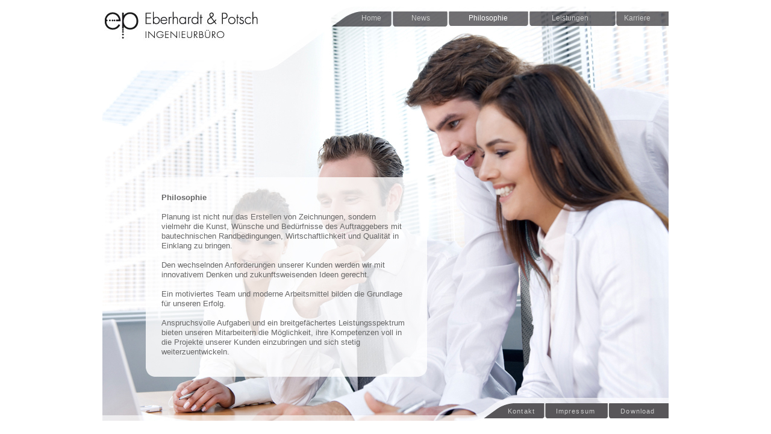

--- FILE ---
content_type: text/html; charset=utf-8
request_url: http://www.eberhardt-potsch.de/page/GetSimple/index.php?id=firmenportrait&header=3
body_size: 4093
content:








<!doctype html>  

<!-- paulirish.com/2008/conditional-stylesheets-vs-css-hacks-answer-neither/ --> 
<!--[if lt IE 7 ]> <html lang="en" class="no-js ie6"> <![endif]-->
<!--[if IE 7 ]>    <html lang="en" class="no-js ie7"> <![endif]-->
<!--[if IE 8 ]>    <html lang="en" class="no-js ie8"> <![endif]-->
<!--[if IE 9 ]>    <html lang="en" class="no-js ie9"> <![endif]-->
<!--[if (gt IE 9)|!(IE)]><!--> <html lang="en" class="no-js"> <!--<![endif]-->
<head>
  <meta charset="utf-8">

  <!-- Always force latest IE rendering engine (even in intranet) & Chrome Frame 
       Remove this if you use the .htaccess -->
  <meta http-equiv="X-UA-Compatible" content="IE=edge,chrome=1">

  	<title>Philosophie | Eberhardt &amp; Potsch, Eberhardt und Potsch</title>
  	<meta name="description" content="Planung ist nicht nur das Erstellen von Zeichnungen, sondern vielmehr die Kunst, W&uuml;nsche und Bed&uuml;rfnisse des Auftraggebers mit bautechnischen Randbe" />
	<meta name="keywords" content="" />
	<link rel="canonical" href="http://www.eberhardt-potsch.de/page/GetSimple/index.php?id=firmenportrait" />
	<meta name="generator" content="GetSimple - 2.03.1" />
	<meta name="robots" content="index, follow" />

  <!--  Mobile viewport optimized: j.mp/bplateviewport -->
  <meta name="viewport" content="width=device-width, initial-scale=1.0">

  <!-- Place favicon.ico & apple-touch-icon.png in the root of your domain and delete these references -->
  <link rel="shortcut icon" href="http://www.eberhardt-potsch.de/page/GetSimple/theme/steckenpferd/favicon.ico">
  <link rel="apple-touch-icon" href="http://www.eberhardt-potsch.de/page/GetSimple/theme/steckenpferd/apple-touch-icon.png">


  <!-- CSS : implied media="all" -->
  
  
  <link rel="stylesheet" href="http://www.eberhardt-potsch.de/page/GetSimple/theme/steckenpferd/css/style.css?v=2">
  <link rel="stylesheet" href="http://www.eberhardt-potsch.de/page/GetSimple/theme/steckenpferd/css/mark2.css">
  <link rel="stylesheet" href="http://www.eberhardt-potsch.de/page/GetSimple/theme/steckenpferd/css/menu.css">
  <link rel="stylesheet" href="http://www.eberhardt-potsch.de/page/GetSimple/theme/steckenpferd/css/jquery.fancybox-1.3.4.css" type="text/css" media="screen" />
  
  <!-- styles needed by jScrollPane -->
<link type="text/css" href="http://www.eberhardt-potsch.de/page/GetSimple/theme/steckenpferd/css/jquery.jscrollpane.css" rel="stylesheet" media="all" />
		<style type="text/css" id="page-css">
			/* Styles specific to this particular page */
			.scroll-pane
			{
				width: 100%;
				height: 250px;
				overflow: auto;
			}
			.horizontal-only
			{
				height: auto;
				max-height: 250px;
			}
		</style>

   


  <!-- Uncomment if you are specifically targeting less enabled mobile browsers
  <link rel="stylesheet" media="handheld" href="css/handheld.css?v=2">  -->
 
  <!-- All JavaScript at the bottom, except for Modernizr which enables HTML5 elements & feature detects -->
  <script src="http://www.eberhardt-potsch.de/page/GetSimple/theme/steckenpferd/js/libs/modernizr-1.6.min.js"></script>
  
    <!-- Grab Google CDN's jQuery. fall back to local if necessary -->
  <script src="http://ajax.googleapis.com/ajax/libs/jquery/1.6.1/jquery.js"></script>

   <script type="text/javascript" src="http://www.eberhardt-potsch.de/page/GetSimple/theme/steckenpferd/js/jquery.fancybox-1.3.4.pack.js"></script>

  <!-- the mousewheel plugin - optional to provide mousewheel support   -->

<script type="text/javascript" src="http://www.eberhardt-potsch.de/page/GetSimple/theme/steckenpferd/js/jquery.mousewheel.js"></script>  
<!-- the jScrollPane script    -->
<script type="text/javascript" src="http://www.eberhardt-potsch.de/page/GetSimple/theme/steckenpferd/js/jquery.jscrollpane.min.js"></script>      

                             
<!-- the jScrollPane script -->
<script type="text/javascript" id="sourcecode">
			$(function()
			{
				$('#content').jScrollPane();
			});
			
			

			
			$(document).ready(function() {

	/* This is basic - uses default settings */
	



	/* Apply fancybox to multiple items */
	
	$("a.iframe").fancybox({
	
	  	 'width' : 640,
		 'height' : 490,
		 'autoScale' : false,
		 'transitionIn' : 'none',
		 'transitionOut' : 'none',
		 'type' : 'iframe'
	});
	
});
			
			
			
		</script>              
    
    
           <script type="text/javascript" src="http://www.eberhardt-potsch.de/page/GetSimple/theme/steckenpferd/js/center-plugin_1.0.1.js"></script>

<script type="text/javascript">
    $(document).ready(function() {
        $('#container').center();
    });
</script>
    
                 


              <!--[if lt IE 7]>
      
      <style>
      	.menu li ul{

		margin-left: -130px;
	
		
		
		}
   
    </style>
    <![endif]-->
    
    
    
    
    
  
                  

<script type="text/javascript">
    $(document).ready(function() {
        $("#navi3").attr("class", "select");
    });
</script>
   
    
    
    
    
    
    
    
    
    
    
 
    
    
    
    
    
    
    
    
</head>

<body>

<!--[if lt IE 7]> <div style="z-index:9999999;font-size: 15px; font-family:sans-serif;text-align: center;background-color: #ffff99; height:80px; padding:0px; position: absolute; top:0px;left:0px;width:100%;color:#000000;"> <p style="margin: 4px; ">Sie verwenden einen alten und fehlerhaften Browser. Bitte wechseln Sie umgehend auf einen der folgenden kostenlosen Browser: <a href="http://www.mozilla-europe.org/de/firefox/">Firefox</a>, <a href="http://www.apple.com/de/safari/">Safari</a>, <a href="http://www.google.com/chrome/">Chrome</a>. Mehr Infos über <a href="http://www.ie6countdown.com/" title="Internet Explorer Fehler | Wechseln Sie jetzt">das Problem</a>.</p> </div> <![endif]-->
                                           
                   
  <div id="container" class="className">
   
             
                                
                                                              
                              <header>
                              <div id="logo"><a href="http://www.eberhardt-potsch.de/page/GetSimple/index.php?header=1"><img src="http://www.eberhardt-potsch.de/page/GetSimple/theme/steckenpferd/images/logo.jpg" alt="logo"  ></a></div>
                             
                                   <script> document.write("<div id='navi' style='display:none; z-index:115'> ");  </script>
    
    <noscript><div id="navi"></noscript>
                             
                             
                                                        
                              <div class="menu">
                          
                          		<ul>
                          			<li><a href="http://www.eberhardt-potsch.de/page/GetSimple/index.php?header=1" class="link" id="navi1">Home</a></li>
                          			<li ><a href="http://www.eberhardt-potsch.de/page/GetSimple/index.php?id=news&header=2" id="navi2" title="news">News</a>   </li>
                          				
                          		                        
                          		  	<li style="margin-left: 14px;"><a href="http://www.eberhardt-potsch.de/page/GetSimple/index.php?id=firmenportrait&header=3" title="Philosophie" id="navi3">Philosophie</a>      </li>
                          				
                          		  
                          			<li style="padding-left: 11px; "><a href="http://www.eberhardt-potsch.de/page/GetSimple/index.php?id=planung&header=4" id="navi4">&nbsp;&nbsp;&nbsp;&nbsp;Leistungen</a>
                                          <ul>
                                          <li><a href="http://www.eberhardt-potsch.de/page/GetSimple/index.php?id=planung&header=41" id="navi5">Planung</a></li>
                                          <li><a href="http://www.eberhardt-potsch.de/page/GetSimple/index.php?id=beratung&header=42" >Beratung</a></li>
                          
                                          <li><a href="http://www.eberhardt-potsch.de/page/GetSimple/index.php?id=projektmanagment&header=43">Projektmanagment</a></li>
                                          <li><a href="http://www.eberhardt-potsch.de/page/GetSimple/index.php?id=risikomanagment&header=44">Risikomanagment</a></li>
                                             <li><a href="http://www.eberhardt-potsch.de/page/GetSimple/index.php?id=cad&header=45">CAD/Dokumentation</a></li>
                                          <li><a href="http://www.eberhardt-potsch.de/page/GetSimple/index.php?id=sicherheitsleistungen&header=47">Sicherheitsleistungen</a></li>
                                          </ul>
                                    </li>
                          			<li style="width: 90px; "><a href="http://www.eberhardt-potsch.de/page/GetSimple/index.php?id=karriere&header=5" id="navi7">&nbsp;&nbsp;&nbsp;Karriere</a></li>
                          		</ul>
                          	</div>
                          
                              
                              
                              
                              </div>
                          
                              </header>
    
    <div id="main"> 
                           
                             
                             
    
    
    
    
    
                              <script> document.write("<div id='fadebild' style='display:none; z-index:15'> ");  </script>
    
    <noscript><div id="fadebild"> </noscript>
   
    
    <img src="http://www.eberhardt-potsch.de/page/GetSimple/theme/steckenpferd/images/hg_firmenportrait_tf.jpg" width="940" height="688">
    
    
    
    </div>
    
    
    <script>


   $(window).load(function() {
  
            jQuery('#content5').hide();
            
  jQuery('#content2').css('display','none');
  
     $("#navi").fadeIn(1000);
     $("#content").fadeIn(1000);
     $(".menu2").fadeIn(1000);
  $("#fadebild").fadeIn("slow", function(){
  $("#navi2").fadeIn(100, function(){
    $("#main").fadeIn("slow", function(){
      $("#box4").fadeIn("slow", function(){
        $("#box5").fadeIn("slow");
      });
     });
   });
});
  

       });
  
  </script>        

   
    <div id="bg"></div> 
    
                    <script> document.write("<div id='content' class='scroll-panel' style='display:none; z-index:315'> ");  </script>
    
    <noscript><div id="content" class="scroll-panel"  style=""> </noscript>
                 
               
                
                 	<h1>Philosophie</h1><br />	<p>
	Planung ist nicht nur das Erstellen von Zeichnungen, sondern vielmehr die Kunst, W&uuml;nsche und Bed&uuml;rfnisse des Auftraggebers mit bautechnischen Randbedingungen, Wirtschaftlichkeit und Qualit&auml;t in Einklang zu bringen.</p>
<p>
	&nbsp;</p>
<p>
	Den wechselnden Anforderungen unserer Kunden werden wir mit innovativem Denken und zukunftsweisenden Ideen gerecht.</p>
<p>
	&nbsp;</p>
<p>
	Ein motiviertes Team und moderne Arbeitsmittel bilden die Grundlage f&uuml;r unseren Erfolg.</p>
<p>
	&nbsp;</p>
<p>
	Anspruchsvolle Aufgaben und ein breitgef&auml;chertes Leistungsspektrum bieten unseren Mitarbeitern die M&ouml;glichkeit, ihre Kompetenzen voll in die Projekte unserer Kunden einzubringen und sich stetig weiterzuentwickeln.</p>
</div>
                              
                </div>
                           
    <footer>        
                        <script> document.write("<div  class='menu2' style='display:none; z-index:316'> ");  </script>
    
                        <noscript><div class="menu2"> </noscript>
      
      
      
                 <ul>  
                  	<li style="margin-left: 0px; width:70px"><a href="http://www.eberhardt-potsch.de/page/GetSimple/index.php?id=kontakt&header=6" id="navi6">&nbsp;&nbsp;&nbsp;&nbsp;&nbsp;&nbsp;&nbsp;&nbsp;Kontakt</a></li>
                   <li style="margin-left: 0px; width:150px"><a class="iframe" href="http://www.eberhardt-potsch.de/page/GetSimple/index.php?id=impressum&header=7" id="impressum">Impressum</a></li>
                   <li style="margin-left: 0px; width:50px"><a class="iframe" href="http://www.eberhardt-potsch.de/page/GetSimple/index.php?id=download&header=8" id="navi8">Download</a></li></ul>
                   </div>
    </footer>
  </div> <!--! end of #container -->
  
  
        
  
  

  <!-- Javascript at the bottom for fast page loading -->

  <!-- Grab Google CDN's jQuery. fall back to local if necessary -->


  
  
  <!-- scripts concatenated and minified via ant build script-->
  <script src="http://www.eberhardt-potsch.de/page/GetSimple/theme/steckenpferd/js/plugins.js"></script>
  <script src="http://www.eberhardt-potsch.de/page/GetSimple/theme/steckenpferd/js/script.js"></script>
  <!-- end concatenated and minified scripts-->
  
  
  <!--[if lt IE 7 ]>
    <script src="http://www.eberhardt-potsch.de/page/GetSimple/theme/steckenpferd/js/libs/dd_belatedpng.js"></script>
    <script> DD_belatedPNG.fix('img, .png_bg'); //fix any <img> or .png_bg background-images </script>
  <![endif]-->

  <!-- yui profiler and profileviewer - remove for production -->
  <script src="http://www.eberhardt-potsch.de/page/GetSimple/theme/steckenpferd/js/profiling/yahoo-profiling.min.js"></script>
  <script src="http://www.eberhardt-potsch.de/page/GetSimple/theme/steckenpferd/js/profiling/config.js"></script>
  <!-- end profiling code -->


  <!-- asynchronous google analytics: mathiasbynens.be/notes/async-analytics-snippet 
       change the UA-XXXXX-X to be your site's ID -->

  
</body>
</html>

--- FILE ---
content_type: text/css
request_url: http://www.eberhardt-potsch.de/page/GetSimple/theme/steckenpferd/css/mark2.css
body_size: 1451
content:
/* CSS Document */

#container{
             
   background: none repeat scroll 0 0 ;
          height:700px;
    color: white;
  
    left: 0;
    margin: 0px auto;
        position: relative;
    top: 0;
    width: 940px;
    z-index: 5;               
}




header {
    
    color: white;
    height: 100px;
    left: 0;
    margin: 0px auto auto;
  position: absolute;
    top: 0;
    width: 940px;
    z-index: 15;
}


#logo {
	left: 3px;
	margin-top: 30px;
	position: absolute;
	text-align: left;
	width: 200px;
	z-index: 15;
	top: -29px;
	
}

#navi {
                     margin-top: 9px;
    position: absolute;
    right: 0;
    text-align: right;
    width: 535px;
	z-index: 16;
	
}

#main {
	
	background: url(images/hg_beratung_tf.jpg) no-repeat left top;
 height: 650px;
    margin: 0;
    padding: 0;
    position: relative;
    width: 100%;
    z-index: 12;
}

#content {
	
	position: absolute;
	top: 295px;
	left: 83px;
	text-align: left;
	width: 408px;
	z-index: 19;
	height: 305px;
	padding: 15px;
	color: #666;
}


footer {
    
	
	position: absolute;
	top: 650px;
	right: 0px;
	text-align: right;
	width: 308px;
	z-index: 29;
	height: 23px;
	padding: 15px;
	padding-left: 5px;
}


	footer li
	{	
  width: 100px;
  float: left;
		list-style: none;
		font: 11px Arial;
             text-align:center;
    letter-spacing: 0.1em;}



--- FILE ---
content_type: text/css
request_url: http://www.eberhardt-potsch.de/page/GetSimple/theme/steckenpferd/css/menu.css
body_size: 1993
content:
.menu{
	border:none;
	border:0px;
	margin:0px;
	padding:0px;
	font: 67.5% "Lucida Sans Unicode", "Bitstream Vera Sans", "Trebuchet Unicode MS", "Lucida Grande", Verdana, Helvetica, sans-serif;
	font-size:12px;
	font-weight:bold;
	}
.menu ul{

	height:35px;
	list-style:none;
	margin:0;
	padding:0;
	
	}
	.menu li{
		float:left;
		padding:0px;
		}
	.menu li a{
	height:25px;
	color:#cccccc;
		display:block;
		font-weight:normal;
		line-height:22px;
		margin:0px;
		padding:0px 25px;
		text-align:center;
		text-decoration:none;
		}
		.menu li a:hover, .menu ul li:hover a{
			background: url("images/hover.gif") bottom center no-repeat;
			color:#FFFFFF;
			text-decoration:none;
			}
	.menu li ul{
		background:#333333; 
		                filter:alpha(opacity=75); /* IE's opacity*/

     opacity: 0.90;
		display:none;
		height:auto;
		padding:0px;
			
		margin:0px;
		margin-left: 0px;
		border:0px;
		position:absolute;
		width:140px;
		z-index:200;
	/*	top:26px; 
		left:0;*/
		}
	.menu li:hover ul{
		display:block;
		
		}
	.menu li li {
		background:url('images/sub_sep.gif') bottom left no-repeat;
		display:block;
		float:none;
		margin:0px;
		padding:0px;
		width:140px;
		      
		}
	.menu li:hover li a{
		background:none;
		
		}
	.menu li ul a{
		line-height:22px;
		display:block;
		height:25px;
		font-size:12px;
		font-style:normal;
		margin:0px;
		padding:0px 0px 0px 0px;
		text-align:center;
		color:#cccccc;
		}
		.menu li ul a:hover, .menu li ul li:hover a{
			background: url('images/hover_sub.gif') center left no-repeat;
			border:0px;
			color:#ffffff;
			text-decoration:none;
			}
	.menu p{
		clear:left;
		}	

		
		
		
		
		
			.menu2 li a{
	height:25px;
	color:#cccccc;
		display:block;
		font-weight:normal;
		line-height:14px;
		margin:0px;
		padding:0px 0px;
		text-align:center;
		text-decoration:none;
		}
		.menu2 li a:hover, .menu ul li:hover a{
			background: url("images/hover.gif") bottom center no-repeat;
			color:#FFFFFF;
			text-decoration:none;
			}

--- FILE ---
content_type: text/javascript
request_url: http://www.eberhardt-potsch.de/page/GetSimple/theme/steckenpferd/js/center-plugin_1.0.1.js
body_size: 943
content:
/*
 * 
 * Center Plugin 1.0 - Easy cross-browser centering a div!
 * Version 1.0.1
 * @requires jQuery v1.3.0
 * 
 * Copyright (c) 2010 Matthias Isler
 * Licensed under the GPL licenses:
 * http://www.gnu.org/licenses/gpl.html
 * 
 */
jQuery.fn.center = function(init) {
		
	var object = this;
		
	if(!init) {
			
		object.css('margin-top', $(window).height() / 2 - this.height() / 2);
		object.css('margin-left', $(window).width() / 2 - this.width() / 2);
			
		$(window).resize(function() {
			object.center(!init);
		});
		
	} else {
			
		var marginTop = $(window).height() / 2 - this.height() / 2;
		var marginLeft = $(window).width() / 2 - this.width() / 2;
			
		marginTop = (marginTop < 0) ? 0 : marginTop;
		marginLeft = (marginLeft < 0) ? 0 : marginLeft;

		object.stop();
		object.animate(
			{
				marginTop: marginTop, 
				marginLeft: marginLeft
			}, 
			150, 
			'linear'
		);
		
	}
}

--- FILE ---
content_type: text/javascript
request_url: http://www.eberhardt-potsch.de/page/GetSimple/theme/steckenpferd/js/plugins.js
body_size: 643
content:

// remap jQuery to $
(function($){

 





 



})(this.jQuery);



// usage: log('inside coolFunc',this,arguments);
// paulirish.com/2009/log-a-lightweight-wrapper-for-consolelog/
window.log = function(){
  log.history = log.history || [];   // store logs to an array for reference
  log.history.push(arguments);
  if(this.console){
    console.log( Array.prototype.slice.call(arguments) );
  }
};



// catch all document.write() calls
(function(doc){
  var write = doc.write;
  doc.write = function(q){ 
    log('document.write(): ',arguments); 
    if (/docwriteregexwhitelist/.test(q)) write.apply(doc,arguments);  
  };
})(document);


